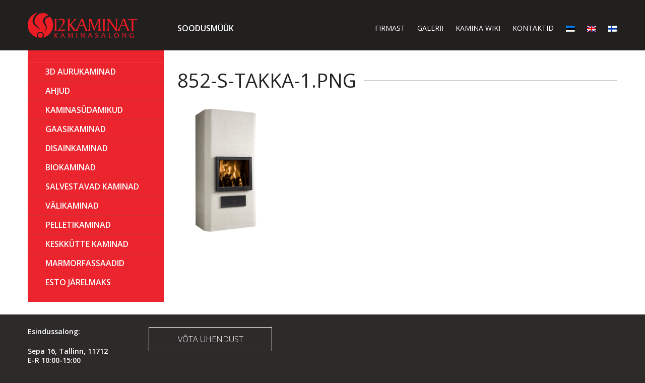

--- FILE ---
content_type: text/html; charset=UTF-8
request_url: https://www.12kaminat.ee/?attachment_id=1897
body_size: 11106
content:
<!DOCTYPE html>

<!--[if IE 7]>

<html class="ie ie7" lang="et" id="html">

<![endif]-->

<!--[if IE 8]>

<html class="ie ie8" lang="et" id="html">

<![endif]-->

<!--[if !(IE 7) | !(IE 8) ]><!-->

<html lang="et" id="html">

<!--<![endif]-->

<head>

	<meta charset="UTF-8">

	<meta name="viewport" content="width=device-width">

	<title>852-s-takka-1.png - 12kaminat</title>

	<link rel="profile" href="http://gmpg.org/xfn/11">

	<link rel="pingback" href="https://www.12kaminat.ee/xmlrpc.php">

    <link href='//fonts.googleapis.com/css?family=Open+Sans:300,400,600,700' rel='stylesheet' type='text/css'>

    <link href='//fonts.googleapis.com/css?family=Open+Sans+Condensed:300,700' rel='stylesheet' type='text/css'>

	<!--[if lt IE 9]>

    	<script src="http://html5shiv.googlecode.com/svn/trunk/html5.js"></script>

	<![endif]-->

    <script src="https://www.google.com/recaptcha/api.js?onload=onloadCallback&render=explicit" async defer></script>

        <script type="text/javascript">
      var onloadCallback = function() {
        grecaptcha.render('captcha_html_element', {
          'sitekey' : '6LfzrQkTAAAAAKnI7OK-4LtwEHrkC1m6X86Iiluk',
          'hl': 'et'
        });
      };
    </script>
    
	<meta name='robots' content='index, follow, max-image-preview:large, max-snippet:-1, max-video-preview:-1' />
<link rel="alternate" hreflang="et" href="https://www.12kaminat.ee/?attachment_id=1897" />
<link rel="alternate" hreflang="en-us" href="https://en.12kaminat.ee/?attachment_id=1898" />
<link rel="alternate" hreflang="fi" href="https://kevyttakka.fi/?attachment_id=7214" />
<link rel="alternate" hreflang="x-default" href="https://www.12kaminat.ee/?attachment_id=1897" />

	<!-- This site is optimized with the Yoast SEO plugin v26.8 - https://yoast.com/product/yoast-seo-wordpress/ -->
	<link rel="canonical" href="https://www.12kaminat.ee/" />
	<meta property="og:locale" content="et_EE" />
	<meta property="og:type" content="article" />
	<meta property="og:title" content="852-s-takka-1.png - 12kaminat" />
	<meta property="og:description" content="..." />
	<meta property="og:url" content="https://www.12kaminat.ee/" />
	<meta property="og:site_name" content="12kaminat" />
	<meta property="og:image" content="https://www.12kaminat.ee" />
	<meta property="og:image:width" content="267" />
	<meta property="og:image:height" content="400" />
	<meta property="og:image:type" content="image/png" />
	<meta name="twitter:card" content="summary_large_image" />
	<script type="application/ld+json" class="yoast-schema-graph">{"@context":"https://schema.org","@graph":[{"@type":"WebPage","@id":"https://www.12kaminat.ee/","url":"https://www.12kaminat.ee/","name":"852-s-takka-1.png - 12kaminat","isPartOf":{"@id":"https://www.12kaminat.ee/#website"},"primaryImageOfPage":{"@id":"https://www.12kaminat.ee/#primaryimage"},"image":{"@id":"https://www.12kaminat.ee/#primaryimage"},"thumbnailUrl":"https://www.12kaminat.ee/wp-content/uploads/2015/01/852-s-takka-1.png","datePublished":"2015-01-05T10:42:15+00:00","breadcrumb":{"@id":"https://www.12kaminat.ee/#breadcrumb"},"inLanguage":"et","potentialAction":[{"@type":"ReadAction","target":["https://www.12kaminat.ee/"]}]},{"@type":"ImageObject","inLanguage":"et","@id":"https://www.12kaminat.ee/#primaryimage","url":"https://www.12kaminat.ee/wp-content/uploads/2015/01/852-s-takka-1.png","contentUrl":"https://www.12kaminat.ee/wp-content/uploads/2015/01/852-s-takka-1.png","width":267,"height":400},{"@type":"BreadcrumbList","@id":"https://www.12kaminat.ee/#breadcrumb","itemListElement":[{"@type":"ListItem","position":1,"name":"Esileht","item":"https://www.12kaminat.ee/"},{"@type":"ListItem","position":2,"name":"Ahi Linnatuli Maria","item":"https://www.12kaminat.ee/toode/maria/"},{"@type":"ListItem","position":3,"name":"852-s-takka-1.png"}]},{"@type":"WebSite","@id":"https://www.12kaminat.ee/#website","url":"https://www.12kaminat.ee/","name":"12kaminat","description":"Just another WordPress site","potentialAction":[{"@type":"SearchAction","target":{"@type":"EntryPoint","urlTemplate":"https://www.12kaminat.ee/?s={search_term_string}"},"query-input":{"@type":"PropertyValueSpecification","valueRequired":true,"valueName":"search_term_string"}}],"inLanguage":"et"}]}</script>
	<!-- / Yoast SEO plugin. -->


<link rel="alternate" type="application/rss+xml" title="12kaminat &raquo; RSS" href="https://www.12kaminat.ee/feed/" />
<link rel="alternate" type="application/rss+xml" title="12kaminat &raquo; Kommentaaride RSS" href="https://www.12kaminat.ee/comments/feed/" />
<link rel="alternate" title="oEmbed (JSON)" type="application/json+oembed" href="https://www.12kaminat.ee/wp-json/oembed/1.0/embed?url=https%3A%2F%2Fwww.12kaminat.ee%2F%3Fattachment_id%3D1897" />
<link rel="alternate" title="oEmbed (XML)" type="text/xml+oembed" href="https://www.12kaminat.ee/wp-json/oembed/1.0/embed?url=https%3A%2F%2Fwww.12kaminat.ee%2F%3Fattachment_id%3D1897&#038;format=xml" />
		<!-- This site uses the Google Analytics by MonsterInsights plugin v9.11.1 - Using Analytics tracking - https://www.monsterinsights.com/ -->
		<!-- Note: MonsterInsights is not currently configured on this site. The site owner needs to authenticate with Google Analytics in the MonsterInsights settings panel. -->
					<!-- No tracking code set -->
				<!-- / Google Analytics by MonsterInsights -->
		<style id='wp-img-auto-sizes-contain-inline-css' type='text/css'>
img:is([sizes=auto i],[sizes^="auto," i]){contain-intrinsic-size:3000px 1500px}
/*# sourceURL=wp-img-auto-sizes-contain-inline-css */
</style>
<style id='wp-emoji-styles-inline-css' type='text/css'>

	img.wp-smiley, img.emoji {
		display: inline !important;
		border: none !important;
		box-shadow: none !important;
		height: 1em !important;
		width: 1em !important;
		margin: 0 0.07em !important;
		vertical-align: -0.1em !important;
		background: none !important;
		padding: 0 !important;
	}
/*# sourceURL=wp-emoji-styles-inline-css */
</style>
<link rel='stylesheet' id='wp-block-library-css' href='https://www.12kaminat.ee/wp-includes/css/dist/block-library/style.min.css?ver=6.9' type='text/css' media='all' />
<style id='global-styles-inline-css' type='text/css'>
:root{--wp--preset--aspect-ratio--square: 1;--wp--preset--aspect-ratio--4-3: 4/3;--wp--preset--aspect-ratio--3-4: 3/4;--wp--preset--aspect-ratio--3-2: 3/2;--wp--preset--aspect-ratio--2-3: 2/3;--wp--preset--aspect-ratio--16-9: 16/9;--wp--preset--aspect-ratio--9-16: 9/16;--wp--preset--color--black: #000000;--wp--preset--color--cyan-bluish-gray: #abb8c3;--wp--preset--color--white: #ffffff;--wp--preset--color--pale-pink: #f78da7;--wp--preset--color--vivid-red: #cf2e2e;--wp--preset--color--luminous-vivid-orange: #ff6900;--wp--preset--color--luminous-vivid-amber: #fcb900;--wp--preset--color--light-green-cyan: #7bdcb5;--wp--preset--color--vivid-green-cyan: #00d084;--wp--preset--color--pale-cyan-blue: #8ed1fc;--wp--preset--color--vivid-cyan-blue: #0693e3;--wp--preset--color--vivid-purple: #9b51e0;--wp--preset--gradient--vivid-cyan-blue-to-vivid-purple: linear-gradient(135deg,rgb(6,147,227) 0%,rgb(155,81,224) 100%);--wp--preset--gradient--light-green-cyan-to-vivid-green-cyan: linear-gradient(135deg,rgb(122,220,180) 0%,rgb(0,208,130) 100%);--wp--preset--gradient--luminous-vivid-amber-to-luminous-vivid-orange: linear-gradient(135deg,rgb(252,185,0) 0%,rgb(255,105,0) 100%);--wp--preset--gradient--luminous-vivid-orange-to-vivid-red: linear-gradient(135deg,rgb(255,105,0) 0%,rgb(207,46,46) 100%);--wp--preset--gradient--very-light-gray-to-cyan-bluish-gray: linear-gradient(135deg,rgb(238,238,238) 0%,rgb(169,184,195) 100%);--wp--preset--gradient--cool-to-warm-spectrum: linear-gradient(135deg,rgb(74,234,220) 0%,rgb(151,120,209) 20%,rgb(207,42,186) 40%,rgb(238,44,130) 60%,rgb(251,105,98) 80%,rgb(254,248,76) 100%);--wp--preset--gradient--blush-light-purple: linear-gradient(135deg,rgb(255,206,236) 0%,rgb(152,150,240) 100%);--wp--preset--gradient--blush-bordeaux: linear-gradient(135deg,rgb(254,205,165) 0%,rgb(254,45,45) 50%,rgb(107,0,62) 100%);--wp--preset--gradient--luminous-dusk: linear-gradient(135deg,rgb(255,203,112) 0%,rgb(199,81,192) 50%,rgb(65,88,208) 100%);--wp--preset--gradient--pale-ocean: linear-gradient(135deg,rgb(255,245,203) 0%,rgb(182,227,212) 50%,rgb(51,167,181) 100%);--wp--preset--gradient--electric-grass: linear-gradient(135deg,rgb(202,248,128) 0%,rgb(113,206,126) 100%);--wp--preset--gradient--midnight: linear-gradient(135deg,rgb(2,3,129) 0%,rgb(40,116,252) 100%);--wp--preset--font-size--small: 13px;--wp--preset--font-size--medium: 20px;--wp--preset--font-size--large: 36px;--wp--preset--font-size--x-large: 42px;--wp--preset--spacing--20: 0.44rem;--wp--preset--spacing--30: 0.67rem;--wp--preset--spacing--40: 1rem;--wp--preset--spacing--50: 1.5rem;--wp--preset--spacing--60: 2.25rem;--wp--preset--spacing--70: 3.38rem;--wp--preset--spacing--80: 5.06rem;--wp--preset--shadow--natural: 6px 6px 9px rgba(0, 0, 0, 0.2);--wp--preset--shadow--deep: 12px 12px 50px rgba(0, 0, 0, 0.4);--wp--preset--shadow--sharp: 6px 6px 0px rgba(0, 0, 0, 0.2);--wp--preset--shadow--outlined: 6px 6px 0px -3px rgb(255, 255, 255), 6px 6px rgb(0, 0, 0);--wp--preset--shadow--crisp: 6px 6px 0px rgb(0, 0, 0);}:where(.is-layout-flex){gap: 0.5em;}:where(.is-layout-grid){gap: 0.5em;}body .is-layout-flex{display: flex;}.is-layout-flex{flex-wrap: wrap;align-items: center;}.is-layout-flex > :is(*, div){margin: 0;}body .is-layout-grid{display: grid;}.is-layout-grid > :is(*, div){margin: 0;}:where(.wp-block-columns.is-layout-flex){gap: 2em;}:where(.wp-block-columns.is-layout-grid){gap: 2em;}:where(.wp-block-post-template.is-layout-flex){gap: 1.25em;}:where(.wp-block-post-template.is-layout-grid){gap: 1.25em;}.has-black-color{color: var(--wp--preset--color--black) !important;}.has-cyan-bluish-gray-color{color: var(--wp--preset--color--cyan-bluish-gray) !important;}.has-white-color{color: var(--wp--preset--color--white) !important;}.has-pale-pink-color{color: var(--wp--preset--color--pale-pink) !important;}.has-vivid-red-color{color: var(--wp--preset--color--vivid-red) !important;}.has-luminous-vivid-orange-color{color: var(--wp--preset--color--luminous-vivid-orange) !important;}.has-luminous-vivid-amber-color{color: var(--wp--preset--color--luminous-vivid-amber) !important;}.has-light-green-cyan-color{color: var(--wp--preset--color--light-green-cyan) !important;}.has-vivid-green-cyan-color{color: var(--wp--preset--color--vivid-green-cyan) !important;}.has-pale-cyan-blue-color{color: var(--wp--preset--color--pale-cyan-blue) !important;}.has-vivid-cyan-blue-color{color: var(--wp--preset--color--vivid-cyan-blue) !important;}.has-vivid-purple-color{color: var(--wp--preset--color--vivid-purple) !important;}.has-black-background-color{background-color: var(--wp--preset--color--black) !important;}.has-cyan-bluish-gray-background-color{background-color: var(--wp--preset--color--cyan-bluish-gray) !important;}.has-white-background-color{background-color: var(--wp--preset--color--white) !important;}.has-pale-pink-background-color{background-color: var(--wp--preset--color--pale-pink) !important;}.has-vivid-red-background-color{background-color: var(--wp--preset--color--vivid-red) !important;}.has-luminous-vivid-orange-background-color{background-color: var(--wp--preset--color--luminous-vivid-orange) !important;}.has-luminous-vivid-amber-background-color{background-color: var(--wp--preset--color--luminous-vivid-amber) !important;}.has-light-green-cyan-background-color{background-color: var(--wp--preset--color--light-green-cyan) !important;}.has-vivid-green-cyan-background-color{background-color: var(--wp--preset--color--vivid-green-cyan) !important;}.has-pale-cyan-blue-background-color{background-color: var(--wp--preset--color--pale-cyan-blue) !important;}.has-vivid-cyan-blue-background-color{background-color: var(--wp--preset--color--vivid-cyan-blue) !important;}.has-vivid-purple-background-color{background-color: var(--wp--preset--color--vivid-purple) !important;}.has-black-border-color{border-color: var(--wp--preset--color--black) !important;}.has-cyan-bluish-gray-border-color{border-color: var(--wp--preset--color--cyan-bluish-gray) !important;}.has-white-border-color{border-color: var(--wp--preset--color--white) !important;}.has-pale-pink-border-color{border-color: var(--wp--preset--color--pale-pink) !important;}.has-vivid-red-border-color{border-color: var(--wp--preset--color--vivid-red) !important;}.has-luminous-vivid-orange-border-color{border-color: var(--wp--preset--color--luminous-vivid-orange) !important;}.has-luminous-vivid-amber-border-color{border-color: var(--wp--preset--color--luminous-vivid-amber) !important;}.has-light-green-cyan-border-color{border-color: var(--wp--preset--color--light-green-cyan) !important;}.has-vivid-green-cyan-border-color{border-color: var(--wp--preset--color--vivid-green-cyan) !important;}.has-pale-cyan-blue-border-color{border-color: var(--wp--preset--color--pale-cyan-blue) !important;}.has-vivid-cyan-blue-border-color{border-color: var(--wp--preset--color--vivid-cyan-blue) !important;}.has-vivid-purple-border-color{border-color: var(--wp--preset--color--vivid-purple) !important;}.has-vivid-cyan-blue-to-vivid-purple-gradient-background{background: var(--wp--preset--gradient--vivid-cyan-blue-to-vivid-purple) !important;}.has-light-green-cyan-to-vivid-green-cyan-gradient-background{background: var(--wp--preset--gradient--light-green-cyan-to-vivid-green-cyan) !important;}.has-luminous-vivid-amber-to-luminous-vivid-orange-gradient-background{background: var(--wp--preset--gradient--luminous-vivid-amber-to-luminous-vivid-orange) !important;}.has-luminous-vivid-orange-to-vivid-red-gradient-background{background: var(--wp--preset--gradient--luminous-vivid-orange-to-vivid-red) !important;}.has-very-light-gray-to-cyan-bluish-gray-gradient-background{background: var(--wp--preset--gradient--very-light-gray-to-cyan-bluish-gray) !important;}.has-cool-to-warm-spectrum-gradient-background{background: var(--wp--preset--gradient--cool-to-warm-spectrum) !important;}.has-blush-light-purple-gradient-background{background: var(--wp--preset--gradient--blush-light-purple) !important;}.has-blush-bordeaux-gradient-background{background: var(--wp--preset--gradient--blush-bordeaux) !important;}.has-luminous-dusk-gradient-background{background: var(--wp--preset--gradient--luminous-dusk) !important;}.has-pale-ocean-gradient-background{background: var(--wp--preset--gradient--pale-ocean) !important;}.has-electric-grass-gradient-background{background: var(--wp--preset--gradient--electric-grass) !important;}.has-midnight-gradient-background{background: var(--wp--preset--gradient--midnight) !important;}.has-small-font-size{font-size: var(--wp--preset--font-size--small) !important;}.has-medium-font-size{font-size: var(--wp--preset--font-size--medium) !important;}.has-large-font-size{font-size: var(--wp--preset--font-size--large) !important;}.has-x-large-font-size{font-size: var(--wp--preset--font-size--x-large) !important;}
/*# sourceURL=global-styles-inline-css */
</style>

<style id='classic-theme-styles-inline-css' type='text/css'>
/*! This file is auto-generated */
.wp-block-button__link{color:#fff;background-color:#32373c;border-radius:9999px;box-shadow:none;text-decoration:none;padding:calc(.667em + 2px) calc(1.333em + 2px);font-size:1.125em}.wp-block-file__button{background:#32373c;color:#fff;text-decoration:none}
/*# sourceURL=/wp-includes/css/classic-themes.min.css */
</style>
<link rel='stylesheet' id='contact-form-7-css' href='https://www.12kaminat.ee/wp-content/plugins/contact-form-7/includes/css/styles.css?ver=6.1.4' type='text/css' media='all' />
<style id='woocommerce-inline-inline-css' type='text/css'>
.woocommerce form .form-row .required { visibility: visible; }
/*# sourceURL=woocommerce-inline-inline-css */
</style>
<link rel='stylesheet' id='wml_client_style-css' href='https://www.12kaminat.ee/wp-content/plugins/wp-masonry-layout/css/wmlc_client.css?ver=6.9' type='text/css' media='all' />
<link rel='stylesheet' id='math-captcha-frontend-css' href='https://www.12kaminat.ee/wp-content/plugins/wp-math-captcha/css/frontend.css?ver=6.9' type='text/css' media='all' />
<link rel='stylesheet' id='sidr-style-css' href='https://www.12kaminat.ee/wp-content/plugins/wp-sidr-master/stylesheets/jquery.sidr.dark.css?ver=6.9' type='text/css' media='all' />
<link rel='stylesheet' id='yith-wcan-shortcodes-css' href='https://www.12kaminat.ee/wp-content/plugins/yith-woocommerce-ajax-navigation/assets/css/shortcodes.css?ver=5.16.0' type='text/css' media='all' />
<style id='yith-wcan-shortcodes-inline-css' type='text/css'>
:root{
	--yith-wcan-filters_colors_titles: #434343;
	--yith-wcan-filters_colors_background: #FFFFFF;
	--yith-wcan-filters_colors_accent: #A7144C;
	--yith-wcan-filters_colors_accent_r: 167;
	--yith-wcan-filters_colors_accent_g: 20;
	--yith-wcan-filters_colors_accent_b: 76;
	--yith-wcan-color_swatches_border_radius: 100%;
	--yith-wcan-color_swatches_size: 30px;
	--yith-wcan-labels_style_background: #FFFFFF;
	--yith-wcan-labels_style_background_hover: #A7144C;
	--yith-wcan-labels_style_background_active: #A7144C;
	--yith-wcan-labels_style_text: #434343;
	--yith-wcan-labels_style_text_hover: #FFFFFF;
	--yith-wcan-labels_style_text_active: #FFFFFF;
	--yith-wcan-anchors_style_text: #434343;
	--yith-wcan-anchors_style_text_hover: #A7144C;
	--yith-wcan-anchors_style_text_active: #A7144C;
}
/*# sourceURL=yith-wcan-shortcodes-inline-css */
</style>
<link rel='stylesheet' id='genericons-css' href='https://www.12kaminat.ee/wp-content/themes/12kaminat/genericons/genericons.css?ver=3.0.2' type='text/css' media='all' />
<link rel='stylesheet' id='defaults-css' href='https://www.12kaminat.ee/wp-content/themes/12kaminat/css/defaults.css?ver=6.9' type='text/css' media='all' />
<link rel='stylesheet' id='typography-css' href='https://www.12kaminat.ee/wp-content/themes/12kaminat/css/typography.css?ver=6.9' type='text/css' media='all' />
<link rel='stylesheet' id='forms-css' href='https://www.12kaminat.ee/wp-admin/css/forms.min.css?ver=6.9' type='text/css' media='all' />
<link rel='stylesheet' id='fontawesome-css' href='https://www.12kaminat.ee/wp-content/themes/12kaminat/css/font-awesome.min.css?ver=6.9' type='text/css' media='all' />
<link rel='stylesheet' id='ama-style-css' href='https://www.12kaminat.ee/wp-content/themes/12kaminat/style.css?ver=6.9' type='text/css' media='all' />
<link rel='stylesheet' id='fancybox-css' href='https://www.12kaminat.ee/wp-content/plugins/easy-fancybox/fancybox/1.5.4/jquery.fancybox.min.css?ver=6.9' type='text/css' media='screen' />
<script src="https://www.12kaminat.ee/wp-includes/js/jquery/jquery.min.js?ver=3.7.1" id="jquery-core-js"></script>
<script src="https://www.12kaminat.ee/wp-includes/js/jquery/jquery-migrate.min.js?ver=3.4.1" id="jquery-migrate-js"></script>
<script src="https://www.12kaminat.ee/wp-content/plugins/woocommerce/assets/js/jquery-blockui/jquery.blockUI.min.js?ver=2.7.0-wc.10.4.3" id="wc-jquery-blockui-js" defer data-wp-strategy="defer"></script>
<script src="https://www.12kaminat.ee/wp-content/plugins/woocommerce/assets/js/js-cookie/js.cookie.min.js?ver=2.1.4-wc.10.4.3" id="wc-js-cookie-js" defer data-wp-strategy="defer"></script>
<script id="woocommerce-js-extra">
var woocommerce_params = {"ajax_url":"/wp-admin/admin-ajax.php","wc_ajax_url":"/?wc-ajax=%%endpoint%%","i18n_password_show":"Show password","i18n_password_hide":"Hide password"};
//# sourceURL=woocommerce-js-extra
</script>
<script src="https://www.12kaminat.ee/wp-content/plugins/woocommerce/assets/js/frontend/woocommerce.min.js?ver=10.4.3" id="woocommerce-js" defer data-wp-strategy="defer"></script>
<script src="https://www.12kaminat.ee/wp-content/plugins/wp-masonry-layout/js/wmljs.js?ver=6.9" id="wmljs-js"></script>
<script src="https://www.12kaminat.ee/wp-content/plugins/wp-masonry-layout/js/jquery.infinitescroll.min.js?ver=6.9" id="wml_infinity_scroll-js"></script>
<script src="https://www.12kaminat.ee/wp-content/plugins/wp-sidr-master/js/jquery.sidr.min.js" id="sidr-js"></script>
<script id="wpml-xdomain-data-js-extra">
var wpml_xdomain_data = {"css_selector":"wpml-ls-item","ajax_url":"https://www.12kaminat.ee/wp-admin/admin-ajax.php","current_lang":"et","_nonce":"eac64a179e"};
//# sourceURL=wpml-xdomain-data-js-extra
</script>
<script src="https://www.12kaminat.ee/wp-content/plugins/sitepress-multilingual-cms/res/js/xdomain-data.js?ver=486900" id="wpml-xdomain-data-js" defer data-wp-strategy="defer"></script>
<link rel="https://api.w.org/" href="https://www.12kaminat.ee/wp-json/" /><link rel="alternate" title="JSON" type="application/json" href="https://www.12kaminat.ee/wp-json/wp/v2/media/1897" /><link rel="EditURI" type="application/rsd+xml" title="RSD" href="https://www.12kaminat.ee/xmlrpc.php?rsd" />
<meta name="generator" content="WordPress 6.9" />
<meta name="generator" content="WooCommerce 10.4.3" />
<link rel='shortlink' href='https://www.12kaminat.ee/?p=1897' />
<meta name="generator" content="WPML ver:4.8.6 stt:1,15,18;" />
        <style type="text/css">
            .monthly_payment {
                font-size: 12px;
            }
            .products .product .esto_calculator {
                margin-bottom: 16px;
            }
        </style>
        	<noscript><style>.woocommerce-product-gallery{ opacity: 1 !important; }</style></noscript>
	<link rel="icon" href="https://www.12kaminat.ee/wp-content/uploads/2019/08/cropped-logo-bottom-product-32x32.jpg" sizes="32x32" />
<link rel="icon" href="https://www.12kaminat.ee/wp-content/uploads/2019/08/cropped-logo-bottom-product-192x192.jpg" sizes="192x192" />
<link rel="apple-touch-icon" href="https://www.12kaminat.ee/wp-content/uploads/2019/08/cropped-logo-bottom-product-180x180.jpg" />
<meta name="msapplication-TileImage" content="https://www.12kaminat.ee/wp-content/uploads/2019/08/cropped-logo-bottom-product-270x270.jpg" />
		<style type="text/css" id="wp-custom-css">
			.product_images .images .thumbnails .zoom {
	height: 100%;
}

.single-product .tree-cta img {
	max-width: 40px !important;
}

.single #esto_calculator .amount {
	font-size: inherit;
    border-radius: 0;
    background: none;
    color: inherit !important;
    padding: 0;
}

#esto_calculator .monthly_payment {
	color: inherit;
}

#esto_calculator a {
	color: inherit;
	text-decoration: none;
}

#content #esto_calculator img {
	max-width: 60px !important;
	margin-right: 10px
}

.products .esto_calculator {
	text-align: right;
}

.products .esto_calculator .monthly_payment {
	color: inherit;
}
		</style>
		<!-- Google Tag Manager -->
<script>(function(w,d,s,l,i){w[l]=w[l]||[];w[l].push({'gtm.start':
new Date().getTime(),event:'gtm.js'});var f=d.getElementsByTagName(s)[0],
j=d.createElement(s),dl=l!='dataLayer'?'&l='+l:'';j.async=true;j.src=
'https://www.googletagmanager.com/gtm.js?id='+i+dl;f.parentNode.insertBefore(j,f);
})(window,document,'script','dataLayer','GTM-T32WQ4LC');</script>
<!-- End Google Tag Manager -->
	
	
<link rel='stylesheet' id='wc-blocks-style-css' href='https://www.12kaminat.ee/wp-content/plugins/woocommerce/assets/client/blocks/wc-blocks.css?ver=wc-10.4.3' type='text/css' media='all' />
</head>



<body class="attachment wp-singular attachment-template-default single single-attachment postid-1897 attachmentid-1897 attachment-png wp-theme-12kaminat theme-12kaminat woocommerce-no-js yith-wcan-free singular">

	<!-- Google Tag Manager (noscript) -->
<noscript><iframe src="https://www.googletagmanager.com/ns.html?id=GTM-T32WQ4LC"
height="0" width="0" style="display:none;visibility:hidden"></iframe></noscript>
<!-- End Google Tag Manager (noscript) -->
	
<div id="wrapper">






<div class="sidr-toggle"><a class="sidr-left-link" href="#sidr-left"><i class="fa">&#xf0c9;</i></a></div>

<div id="sidr-left" class="sidebar-container sidr" role="complementary">

<div class="widget-area">

	<a class="sidr-left-link" href="#sidr-left"><i class="fa">&#xf00d;</i></a>

	<aside id="nav_menu-5" class="widget widget_nav_menu"><div class="menu-peamenuu-vasak-container"><ul id="menu-peamenuu-vasak" class="menu"><li id="menu-item-11753" class="menu-item menu-item-type-post_type menu-item-object-page menu-item-11753"><a href="https://www.12kaminat.ee/sooduspakkumised/">Soodusmüük</a></li>
</ul></div></aside><aside id="nav_menu-4" class="widget widget_nav_menu"><div class="menu-peamenuu-parem-container"><ul id="menu-peamenuu-parem" class="menu"><li id="menu-item-59" class="menu-item menu-item-type-post_type menu-item-object-page menu-item-59"><a href="https://www.12kaminat.ee/firmast/">Firmast</a></li>
<li id="menu-item-60" class="menu-item menu-item-type-post_type menu-item-object-page menu-item-60"><a href="https://www.12kaminat.ee/galerii/">Galerii</a></li>
<li id="menu-item-62" class="menu-item menu-item-type-post_type menu-item-object-page menu-item-62"><a href="https://www.12kaminat.ee/kamina-wiki/">Kamina wiki</a></li>
<li id="menu-item-63" class="menu-item menu-item-type-post_type menu-item-object-page menu-item-63"><a href="https://www.12kaminat.ee/kontaktid/">Kontaktid</a></li>
</ul></div></aside><aside id="nav_menu-3" class="widget widget_nav_menu"><div class="menu-kategooria-menuu-container"><ul id="menu-kategooria-menuu" class="menu"><li id="menu-item-6816" class="menu-item menu-item-type-taxonomy menu-item-object-product_cat menu-item-6816"><a href="https://www.12kaminat.ee/tootekategooria/aurukaminad-12kaminat/">3D Aurukaminad</a></li>
<li id="menu-item-2758" class="menu-item menu-item-type-taxonomy menu-item-object-product_cat menu-item-has-children menu-item-2758"><a href="https://www.12kaminat.ee/tootekategooria/ahjud/">AHJUD</a>
<ul class="sub-menu">
	<li id="menu-item-54" class="menu-item-54"><a href="https://www.12kaminat.ee/tootekategooria/ahjud/ahjud-et/">Ahjud</a></li>
</ul>
</li>
<li id="menu-item-2756" class="menu-item menu-item-type-taxonomy menu-item-object-product_cat menu-item-has-children menu-item-2756"><a href="https://www.12kaminat.ee/tootekategooria/kaminasudamikud/">Kaminasüdamikud</a>
<ul class="sub-menu">
	<li id="menu-item-47" class="menu-item-47"><a href="https://www.12kaminat.ee/tootekategooria/kaminasudamikud/1-klaasiga-kaminad/">1 klaasiga kaminad</a></li>
	<li id="menu-item-48" class="menu-item-48"><a href="https://www.12kaminat.ee/tootekategooria/kaminasudamikud/2-klaasiga-kaminad-kuljeklaasiga/">2 klaasiga kaminad (küljeklaasiga)</a></li>
	<li id="menu-item-49" class="menu-item-49"><a href="https://www.12kaminat.ee/tootekategooria/kaminasudamikud/3-klaasiga-kaminad/">3 klaasiga kaminad</a></li>
	<li id="menu-item-50" class="menu-item-50"><a href="https://www.12kaminat.ee/tootekategooria/kaminasudamikud/kumera-klaasiga-kaminad/">Kumera klaasiga kaminad</a></li>
	<li id="menu-item-51" class="menu-item-51"><a href="https://www.12kaminat.ee/tootekategooria/kaminasudamikud/tunnel-tuupi-kaminad/">Tunnel tüüpi kaminad</a></li>
	<li id="menu-item-246" class="menu-item-246"><a href="https://www.12kaminat.ee/tootekategooria/kaminasudamikud/premium/">Premium Edition kaminad</a></li>
</ul>
</li>
<li id="menu-item-2752" class="menu-item menu-item-type-taxonomy menu-item-object-product_cat menu-item-2752"><a href="https://www.12kaminat.ee/tootekategooria/gaasikaminad/">GAASIKAMINAD</a></li>
<li id="menu-item-2763" class="menu-item menu-item-type-taxonomy menu-item-object-product_cat menu-item-has-children menu-item-2763"><a href="https://www.12kaminat.ee/tootekategooria/valmiskaminad/">Disainkaminad</a>
<ul class="sub-menu">
	<li id="menu-item-57" class="menu-item-57"><a href="https://www.12kaminat.ee/tootekategooria/valmiskaminad/malmist-kaminad/">Malmist kaminad</a></li>
</ul>
</li>
<li id="menu-item-2751" class="menu-item menu-item-type-taxonomy menu-item-object-product_cat menu-item-2751"><a href="https://www.12kaminat.ee/tootekategooria/biokaminad/">BIOKAMINAD</a></li>
<li id="menu-item-8646" class="menu-item menu-item-type-taxonomy menu-item-object-product_cat menu-item-8646"><a href="https://www.12kaminat.ee/tootekategooria/salvestavad-kaminad-12-kaminad-kaminasudamikud/">Salvestavad kaminad</a></li>
<li id="menu-item-11950" class="menu-item menu-item-type-taxonomy menu-item-object-product_cat menu-item-11950"><a href="https://www.12kaminat.ee/tootekategooria/valikaminad/">Välikaminad</a></li>
<li id="menu-item-2759" class="menu-item menu-item-type-taxonomy menu-item-object-product_cat menu-item-2759"><a href="https://www.12kaminat.ee/tootekategooria/pelletikaminad/">PELLETIKAMINAD</a></li>
<li id="menu-item-2762" class="menu-item menu-item-type-taxonomy menu-item-object-product_cat menu-item-2762"><a href="https://www.12kaminat.ee/tootekategooria/veekuttekaminadh2o/">KESKKÜTTE KAMINAD</a></li>
<li id="menu-item-2755" class="menu-item menu-item-type-taxonomy menu-item-object-product_cat menu-item-2755"><a href="https://www.12kaminat.ee/tootekategooria/kaminafassaadid/">MARMORFASSAADID</a></li>
<li id="menu-item-11702" class="menu-item menu-item-type-post_type menu-item-object-page menu-item-11702"><a href="https://www.12kaminat.ee/esto-jarelmaks/">ESTO Järelmaks</a></li>
</ul></div></aside>
</div>

</div>




<header id="header" role="header">

    <div class="container clearfix">

    	<div id="logo"><a href="https://www.12kaminat.ee"><img src="https://www.12kaminat.ee/wp-content/themes/12kaminat/images/logo.png" alt="" ></a></div>

        <nav id="sitenav-main" class="menu-peamenuu-vasak-container"><ul id="menu-peamenuu-vasak-1" class=""><li class="menu-item menu-item-type-post_type menu-item-object-page menu-item-11753"><a href="https://www.12kaminat.ee/sooduspakkumised/">Soodusmüük</a></li>
</ul></nav>
        <nav id="sitenav-secondary" class="menu-menu-container"><ul id="menu-menu" class=""><li id="menu-item-12013" class="menu-item menu-item-type-post_type menu-item-object-page menu-item-12013"><a href="https://www.12kaminat.ee/firmast/">Firmast</a></li>
<li id="menu-item-12014" class="menu-item menu-item-type-post_type menu-item-object-page menu-item-12014"><a href="https://www.12kaminat.ee/galerii/">Galerii</a></li>
<li id="menu-item-12015" class="menu-item menu-item-type-post_type menu-item-object-page menu-item-12015"><a href="https://www.12kaminat.ee/kamina-wiki/">Kamina wiki</a></li>
<li id="menu-item-12016" class="menu-item menu-item-type-post_type menu-item-object-page menu-item-12016"><a href="https://www.12kaminat.ee/kontaktid/">Kontaktid</a></li>
<li id="menu-item-wpml-ls-205-et" class="menu-item-language menu-item-language-current menu-item wpml-ls-slot-205 wpml-ls-item wpml-ls-item-et wpml-ls-current-language wpml-ls-menu-item wpml-ls-first-item menu-item-type-wpml_ls_menu_item menu-item-object-wpml_ls_menu_item menu-item-wpml-ls-205-et"><a href="https://www.12kaminat.ee/?attachment_id=1897" role="menuitem"><img
            class="wpml-ls-flag"
            src="https://www.12kaminat.ee/wp-content/plugins/sitepress-multilingual-cms/res/flags/et.png"
            alt="Eesti"
            
            
    /></a></li>
<li id="menu-item-wpml-ls-205-en" class="menu-item-language menu-item wpml-ls-slot-205 wpml-ls-item wpml-ls-item-en wpml-ls-menu-item menu-item-type-wpml_ls_menu_item menu-item-object-wpml_ls_menu_item menu-item-wpml-ls-205-en"><a href="https://en.12kaminat.ee/?attachment_id=1898" title="Switch to English" aria-label="Switch to English" role="menuitem"><img
            class="wpml-ls-flag"
            src="https://www.12kaminat.ee/wp-content/plugins/sitepress-multilingual-cms/res/flags/en.png"
            alt="English"
            
            
    /></a></li>
<li id="menu-item-wpml-ls-205-fi" class="menu-item-language menu-item wpml-ls-slot-205 wpml-ls-item wpml-ls-item-fi wpml-ls-menu-item wpml-ls-last-item menu-item-type-wpml_ls_menu_item menu-item-object-wpml_ls_menu_item menu-item-wpml-ls-205-fi"><a href="https://kevyttakka.fi/?attachment_id=7214" title="Switch to Finnish" aria-label="Switch to Finnish" role="menuitem"><img
            class="wpml-ls-flag"
            src="https://www.12kaminat.ee/wp-content/plugins/sitepress-multilingual-cms/res/flags/fi.png"
            alt="Finnish"
            
            
    /></a></li>
</ul></nav>
    </div>

</header><!-- #header -->



<div id="main" class="clearfix">
<div class="container">
	    <section id="sidebar">
        <aside id="nav_menu-7" class="widget widget_nav_menu"><div class="menu-kategooria-menuu-container"><ul id="menu-kategooria-menuu-1" class="menu"><li class="menu-item menu-item-type-taxonomy menu-item-object-product_cat menu-item-6816"><a href="https://www.12kaminat.ee/tootekategooria/aurukaminad-12kaminat/">3D Aurukaminad</a></li>
<li class="menu-item menu-item-type-taxonomy menu-item-object-product_cat menu-item-has-children menu-item-2758"><a href="https://www.12kaminat.ee/tootekategooria/ahjud/">AHJUD</a>
<ul class="sub-menu">
	<li class="menu-item-54"><a href="https://www.12kaminat.ee/tootekategooria/ahjud/ahjud-et/">Ahjud</a></li>
</ul>
</li>
<li class="menu-item menu-item-type-taxonomy menu-item-object-product_cat menu-item-has-children menu-item-2756"><a href="https://www.12kaminat.ee/tootekategooria/kaminasudamikud/">Kaminasüdamikud</a>
<ul class="sub-menu">
	<li class="menu-item-47"><a href="https://www.12kaminat.ee/tootekategooria/kaminasudamikud/1-klaasiga-kaminad/">1 klaasiga kaminad</a></li>
	<li class="menu-item-48"><a href="https://www.12kaminat.ee/tootekategooria/kaminasudamikud/2-klaasiga-kaminad-kuljeklaasiga/">2 klaasiga kaminad (küljeklaasiga)</a></li>
	<li class="menu-item-49"><a href="https://www.12kaminat.ee/tootekategooria/kaminasudamikud/3-klaasiga-kaminad/">3 klaasiga kaminad</a></li>
	<li class="menu-item-50"><a href="https://www.12kaminat.ee/tootekategooria/kaminasudamikud/kumera-klaasiga-kaminad/">Kumera klaasiga kaminad</a></li>
	<li class="menu-item-51"><a href="https://www.12kaminat.ee/tootekategooria/kaminasudamikud/tunnel-tuupi-kaminad/">Tunnel tüüpi kaminad</a></li>
	<li class="menu-item-246"><a href="https://www.12kaminat.ee/tootekategooria/kaminasudamikud/premium/">Premium Edition kaminad</a></li>
</ul>
</li>
<li class="menu-item menu-item-type-taxonomy menu-item-object-product_cat menu-item-2752"><a href="https://www.12kaminat.ee/tootekategooria/gaasikaminad/">GAASIKAMINAD</a></li>
<li class="menu-item menu-item-type-taxonomy menu-item-object-product_cat menu-item-has-children menu-item-2763"><a href="https://www.12kaminat.ee/tootekategooria/valmiskaminad/">Disainkaminad</a>
<ul class="sub-menu">
	<li class="menu-item-57"><a href="https://www.12kaminat.ee/tootekategooria/valmiskaminad/malmist-kaminad/">Malmist kaminad</a></li>
</ul>
</li>
<li class="menu-item menu-item-type-taxonomy menu-item-object-product_cat menu-item-2751"><a href="https://www.12kaminat.ee/tootekategooria/biokaminad/">BIOKAMINAD</a></li>
<li class="menu-item menu-item-type-taxonomy menu-item-object-product_cat menu-item-8646"><a href="https://www.12kaminat.ee/tootekategooria/salvestavad-kaminad-12-kaminad-kaminasudamikud/">Salvestavad kaminad</a></li>
<li class="menu-item menu-item-type-taxonomy menu-item-object-product_cat menu-item-11950"><a href="https://www.12kaminat.ee/tootekategooria/valikaminad/">Välikaminad</a></li>
<li class="menu-item menu-item-type-taxonomy menu-item-object-product_cat menu-item-2759"><a href="https://www.12kaminat.ee/tootekategooria/pelletikaminad/">PELLETIKAMINAD</a></li>
<li class="menu-item menu-item-type-taxonomy menu-item-object-product_cat menu-item-2762"><a href="https://www.12kaminat.ee/tootekategooria/veekuttekaminadh2o/">KESKKÜTTE KAMINAD</a></li>
<li class="menu-item menu-item-type-taxonomy menu-item-object-product_cat menu-item-2755"><a href="https://www.12kaminat.ee/tootekategooria/kaminafassaadid/">MARMORFASSAADID</a></li>
<li class="menu-item menu-item-type-post_type menu-item-object-page menu-item-11702"><a href="https://www.12kaminat.ee/esto-jarelmaks/">ESTO Järelmaks</a></li>
</ul></div></aside>    </section>
    	<section id="content" class="with-sidebar">
	
<article id="post-1897" class="post-1897 attachment type-attachment status-inherit hentry">

	<header class="entry-header"><h1 class="entry-title line-through"><span>852-s-takka-1.png</span></h1></header>    
	<div class="entry-content">
		<p class="attachment"><a href='https://www.12kaminat.ee/wp-content/uploads/2015/01/852-s-takka-1.png'><img decoding="async" width="192" height="288" src="https://www.12kaminat.ee/wp-content/uploads/2015/01/852-s-takka-1-192x288.png" class="attachment-medium size-medium" alt="" srcset="https://www.12kaminat.ee/wp-content/uploads/2015/01/852-s-takka-1-192x288.png 192w, https://www.12kaminat.ee/wp-content/uploads/2015/01/852-s-takka-1-200x300.png 200w, https://www.12kaminat.ee/wp-content/uploads/2015/01/852-s-takka-1.png 267w" sizes="(max-width: 192px) 100vw, 192px" /></a></p>
	</div><!-- .entry-content -->
    
</article><!-- #post-## -->
    </section>
</div>

</div><!-- #main -->


<footer id="footer">
	<div class="container clearfix">
					<div id="footer-content" class="float-l"><p><strong>Esindussalong:</strong></p>
<p><strong>Sepa 16, Tallinn, 11712<br />
</strong><strong>E-R 10:00-15:00</strong><br />
<strong>Tel: +372 566 87570</strong></p>
<p>&nbsp;</p>
<p><strong><a href="mailto:12kaminat@12kaminat.ee">12kaminat@12kaminat.ee</a></strong></p>
</div>
		                	<a href="https://www.12kaminat.ee/kontaktid/" class="btn btn-transparent float-l">Võta ühendust</a>
                			<div class="bottom-part"><p> <a href="http://www.skantherm.de/en/home/" target="_blank" rel="noopener"><img loading="lazy" decoding="async" class="alignnone size-medium wp-image-6719" src="https://www.12kaminat.ee/wp-content/uploads/2015/10/skantherm.png" alt="skantherm" width="102" height="14" srcset="https://www.12kaminat.ee/wp-content/uploads/2015/10/skantherm.png 102w, https://www.12kaminat.ee/wp-content/uploads/2015/10/skantherm-100x14.png 100w" sizes="auto, (max-width: 102px) 100vw, 102px" /></a>  <a href="http://www.austroflamm.com/en/index.html" target="_blank" rel="noopener"><img loading="lazy" decoding="async" class="alignnone size-full wp-image-6731" src="https://www.12kaminat.ee/wp-content/uploads/2015/10/austro2.png" alt="austro2" width="63" height="60" /></a><a href="http://www.spartherm.com/en/home/" target="_blank" rel="noopener"><img loading="lazy" decoding="async" class="alignnone size-medium wp-image-6723" src="https://www.12kaminat.ee/wp-content/uploads/2015/10/spartherm.png" alt="spartherm" width="63" height="60" /></a><a href="http://www.silca-online.de/Hfs/en/about-us.htm" target="_blank" rel="noopener"><img loading="lazy" decoding="async" class="alignnone size-full wp-image-6715" src="https://www.12kaminat.ee/wp-content/uploads/2015/10/silca.png" alt="silca" width="102" height="46" srcset="https://www.12kaminat.ee/wp-content/uploads/2015/10/silca.png 102w, https://www.12kaminat.ee/wp-content/uploads/2015/10/silca-100x46.png 100w" sizes="auto, (max-width: 102px) 100vw, 102px" /></a> <a href="http://www.leenders.nl/en/collection-en/" target="_blank" rel="noopener"><img loading="lazy" decoding="async" class="alignnone  wp-image-8864" src="https://www.12kaminat.ee/wp-content/uploads/2016/11/logog-288x117.jpg" alt="" width="123" height="50" srcset="https://www.12kaminat.ee/wp-content/uploads/2016/11/logog-288x117.jpg 288w, https://www.12kaminat.ee/wp-content/uploads/2016/11/logog-200x81.jpg 200w, https://www.12kaminat.ee/wp-content/uploads/2016/11/logog-400x162.jpg 400w, https://www.12kaminat.ee/wp-content/uploads/2016/11/logog.jpg 500w" sizes="auto, (max-width: 123px) 100vw, 123px" /></a></p>
</div>				<a href="http://www.artmedia.ee/" id="ama" target="_blank" title="Kodulehe tegemine, kodulehe valmistamine">AMA</a>
	</div>
</footer>

<script>
jQuery(document).ready(function() {
jQuery(document).on('click', '#footer .float-l a', function() { __gaTracker('send', 'event', 'Mailto', 'Click', '12kaminatemail'); });
jQuery(document).on('click', '.get_in_touch a', function() { __gaTracker('send', 'event', 'Votayhendust', 'Nupuklikk', 'Vota uhendust'); });
});
</script>

<script type="speculationrules">
{"prefetch":[{"source":"document","where":{"and":[{"href_matches":"/*"},{"not":{"href_matches":["/wp-*.php","/wp-admin/*","/wp-content/uploads/*","/wp-content/*","/wp-content/plugins/*","/wp-content/themes/12kaminat/*","/*\\?(.+)"]}},{"not":{"selector_matches":"a[rel~=\"nofollow\"]"}},{"not":{"selector_matches":".no-prefetch, .no-prefetch a"}}]},"eagerness":"conservative"}]}
</script>
 	<div id="sidr-left" class="sidebar-container sidr" role="complementary">
					<div class="sidr-toggle"><a class="sidr-left-link" href="#sidr-left">Close</a></div>
					<div class="widget-area"><aside id="nav_menu-5" class="widget widget_nav_menu"><div class="menu-peamenuu-vasak-container"><ul id="menu-peamenuu-vasak-2" class="menu"><li class="menu-item menu-item-type-post_type menu-item-object-page menu-item-11753"><a href="https://www.12kaminat.ee/sooduspakkumised/">Soodusmüük</a></li>
</ul></div></aside><aside id="nav_menu-4" class="widget widget_nav_menu"><div class="menu-peamenuu-parem-container"><ul id="menu-peamenuu-parem-1" class="menu"><li class="menu-item menu-item-type-post_type menu-item-object-page menu-item-59"><a href="https://www.12kaminat.ee/firmast/">Firmast</a></li>
<li class="menu-item menu-item-type-post_type menu-item-object-page menu-item-60"><a href="https://www.12kaminat.ee/galerii/">Galerii</a></li>
<li class="menu-item menu-item-type-post_type menu-item-object-page menu-item-62"><a href="https://www.12kaminat.ee/kamina-wiki/">Kamina wiki</a></li>
<li class="menu-item menu-item-type-post_type menu-item-object-page menu-item-63"><a href="https://www.12kaminat.ee/kontaktid/">Kontaktid</a></li>
</ul></div></aside><aside id="nav_menu-3" class="widget widget_nav_menu"><div class="menu-kategooria-menuu-container"><ul id="menu-kategooria-menuu-2" class="menu"><li class="menu-item menu-item-type-taxonomy menu-item-object-product_cat menu-item-6816"><a href="https://www.12kaminat.ee/tootekategooria/aurukaminad-12kaminat/">3D Aurukaminad</a></li>
<li class="menu-item menu-item-type-taxonomy menu-item-object-product_cat menu-item-has-children menu-item-2758"><a href="https://www.12kaminat.ee/tootekategooria/ahjud/">AHJUD</a>
<ul class="sub-menu">
	<li class="menu-item-54"><a href="https://www.12kaminat.ee/tootekategooria/ahjud/ahjud-et/">Ahjud</a></li>
</ul>
</li>
<li class="menu-item menu-item-type-taxonomy menu-item-object-product_cat menu-item-has-children menu-item-2756"><a href="https://www.12kaminat.ee/tootekategooria/kaminasudamikud/">Kaminasüdamikud</a>
<ul class="sub-menu">
	<li class="menu-item-47"><a href="https://www.12kaminat.ee/tootekategooria/kaminasudamikud/1-klaasiga-kaminad/">1 klaasiga kaminad</a></li>
	<li class="menu-item-48"><a href="https://www.12kaminat.ee/tootekategooria/kaminasudamikud/2-klaasiga-kaminad-kuljeklaasiga/">2 klaasiga kaminad (küljeklaasiga)</a></li>
	<li class="menu-item-49"><a href="https://www.12kaminat.ee/tootekategooria/kaminasudamikud/3-klaasiga-kaminad/">3 klaasiga kaminad</a></li>
	<li class="menu-item-50"><a href="https://www.12kaminat.ee/tootekategooria/kaminasudamikud/kumera-klaasiga-kaminad/">Kumera klaasiga kaminad</a></li>
	<li class="menu-item-51"><a href="https://www.12kaminat.ee/tootekategooria/kaminasudamikud/tunnel-tuupi-kaminad/">Tunnel tüüpi kaminad</a></li>
	<li class="menu-item-246"><a href="https://www.12kaminat.ee/tootekategooria/kaminasudamikud/premium/">Premium Edition kaminad</a></li>
</ul>
</li>
<li class="menu-item menu-item-type-taxonomy menu-item-object-product_cat menu-item-2752"><a href="https://www.12kaminat.ee/tootekategooria/gaasikaminad/">GAASIKAMINAD</a></li>
<li class="menu-item menu-item-type-taxonomy menu-item-object-product_cat menu-item-has-children menu-item-2763"><a href="https://www.12kaminat.ee/tootekategooria/valmiskaminad/">Disainkaminad</a>
<ul class="sub-menu">
	<li class="menu-item-57"><a href="https://www.12kaminat.ee/tootekategooria/valmiskaminad/malmist-kaminad/">Malmist kaminad</a></li>
</ul>
</li>
<li class="menu-item menu-item-type-taxonomy menu-item-object-product_cat menu-item-2751"><a href="https://www.12kaminat.ee/tootekategooria/biokaminad/">BIOKAMINAD</a></li>
<li class="menu-item menu-item-type-taxonomy menu-item-object-product_cat menu-item-8646"><a href="https://www.12kaminat.ee/tootekategooria/salvestavad-kaminad-12-kaminad-kaminasudamikud/">Salvestavad kaminad</a></li>
<li class="menu-item menu-item-type-taxonomy menu-item-object-product_cat menu-item-11950"><a href="https://www.12kaminat.ee/tootekategooria/valikaminad/">Välikaminad</a></li>
<li class="menu-item menu-item-type-taxonomy menu-item-object-product_cat menu-item-2759"><a href="https://www.12kaminat.ee/tootekategooria/pelletikaminad/">PELLETIKAMINAD</a></li>
<li class="menu-item menu-item-type-taxonomy menu-item-object-product_cat menu-item-2762"><a href="https://www.12kaminat.ee/tootekategooria/veekuttekaminadh2o/">KESKKÜTTE KAMINAD</a></li>
<li class="menu-item menu-item-type-taxonomy menu-item-object-product_cat menu-item-2755"><a href="https://www.12kaminat.ee/tootekategooria/kaminafassaadid/">MARMORFASSAADID</a></li>
<li class="menu-item menu-item-type-post_type menu-item-object-page menu-item-11702"><a href="https://www.12kaminat.ee/esto-jarelmaks/">ESTO Järelmaks</a></li>
</ul></div></aside> 		</div><!-- .widget-area -->
				</div><!-- #sidr-left -->	<script>
		(function () {
			var c = document.body.className;
			c = c.replace(/woocommerce-no-js/, 'woocommerce-js');
			document.body.className = c;
		})();
	</script>
	<script src="https://www.12kaminat.ee/wp-includes/js/dist/hooks.min.js?ver=dd5603f07f9220ed27f1" id="wp-hooks-js"></script>
<script src="https://www.12kaminat.ee/wp-includes/js/dist/i18n.min.js?ver=c26c3dc7bed366793375" id="wp-i18n-js"></script>
<script id="wp-i18n-js-after">
wp.i18n.setLocaleData( { 'text direction\u0004ltr': [ 'ltr' ] } );
//# sourceURL=wp-i18n-js-after
</script>
<script src="https://www.12kaminat.ee/wp-content/plugins/contact-form-7/includes/swv/js/index.js?ver=6.1.4" id="swv-js"></script>
<script id="contact-form-7-js-before">
var wpcf7 = {
    "api": {
        "root": "https:\/\/www.12kaminat.ee\/wp-json\/",
        "namespace": "contact-form-7\/v1"
    }
};
//# sourceURL=contact-form-7-js-before
</script>
<script src="https://www.12kaminat.ee/wp-content/plugins/contact-form-7/includes/js/index.js?ver=6.1.4" id="contact-form-7-js"></script>
<script src="https://www.12kaminat.ee/wp-includes/js/imagesloaded.min.js?ver=5.0.0" id="imagesloaded-js"></script>
<script src="https://www.12kaminat.ee/wp-includes/js/masonry.min.js?ver=4.2.2" id="masonry-js"></script>
<script src="https://www.12kaminat.ee/wp-content/plugins/wp-sidr-master/js/sidr-init.js" id="sidrinit-js"></script>
<script src="https://www.12kaminat.ee/wp-content/themes/12kaminat/js/functions.js?ver=20140319" id="ama-script-js"></script>
<script id="cart-widget-js-extra">
var actions = {"is_lang_switched":"0","force_reset":"0"};
//# sourceURL=cart-widget-js-extra
</script>
<script src="https://www.12kaminat.ee/wp-content/plugins/woocommerce-multilingual/res/js/cart_widget.min.js?ver=5.5.3.1" id="cart-widget-js" defer data-wp-strategy="defer"></script>
<script src="https://www.12kaminat.ee/wp-content/plugins/easy-fancybox/vendor/purify.min.js?ver=6.9" id="fancybox-purify-js"></script>
<script id="jquery-fancybox-js-extra">
var efb_i18n = {"close":"Close","next":"Next","prev":"Previous","startSlideshow":"Start slideshow","toggleSize":"Toggle size"};
//# sourceURL=jquery-fancybox-js-extra
</script>
<script src="https://www.12kaminat.ee/wp-content/plugins/easy-fancybox/fancybox/1.5.4/jquery.fancybox.min.js?ver=6.9" id="jquery-fancybox-js"></script>
<script id="jquery-fancybox-js-after">
var fb_timeout, fb_opts={'autoScale':true,'showCloseButton':true,'margin':20,'pixelRatio':'false','centerOnScroll':true,'enableEscapeButton':true,'overlayShow':true,'hideOnOverlayClick':true,'minViewportWidth':320,'minVpHeight':320,'disableCoreLightbox':'true','enableBlockControls':'true','fancybox_openBlockControls':'true' };
if(typeof easy_fancybox_handler==='undefined'){
var easy_fancybox_handler=function(){
jQuery([".nolightbox","a.wp-block-file__button","a.pin-it-button","a[href*='pinterest.com\/pin\/create']","a[href*='facebook.com\/share']","a[href*='twitter.com\/share']"].join(',')).addClass('nofancybox');
jQuery('a.fancybox-close').on('click',function(e){e.preventDefault();jQuery.fancybox.close()});
/* IMG */
						var unlinkedImageBlocks=jQuery(".wp-block-image > img:not(.nofancybox,figure.nofancybox>img)");
						unlinkedImageBlocks.wrap(function() {
							var href = jQuery( this ).attr( "src" );
							return "<a href='" + href + "'></a>";
						});
var fb_IMG_select=jQuery('a[href*=".jpg" i]:not(.nofancybox,li.nofancybox>a,figure.nofancybox>a),area[href*=".jpg" i]:not(.nofancybox),a[href*=".jpeg" i]:not(.nofancybox,li.nofancybox>a,figure.nofancybox>a),area[href*=".jpeg" i]:not(.nofancybox),a[href*=".png" i]:not(.nofancybox,li.nofancybox>a,figure.nofancybox>a),area[href*=".png" i]:not(.nofancybox)');
fb_IMG_select.addClass('fancybox image').attr('rel','gallery');
jQuery('a.fancybox,area.fancybox,.fancybox>a').each(function(){jQuery(this).fancybox(jQuery.extend(true,{},fb_opts,{'transition':'elastic','transitionIn':'elastic','easingIn':'easeOutBack','transitionOut':'elastic','easingOut':'easeInBack','opacity':false,'hideOnContentClick':false,'titleShow':true,'titlePosition':'over','titleFromAlt':false,'showNavArrows':true,'enableKeyboardNav':true,'cyclic':false,'mouseWheel':'true'}))});
};};
jQuery(easy_fancybox_handler);jQuery(document).on('post-load',easy_fancybox_handler);

//# sourceURL=jquery-fancybox-js-after
</script>
<script src="https://www.12kaminat.ee/wp-content/plugins/easy-fancybox/vendor/jquery.easing.min.js?ver=1.4.1" id="jquery-easing-js"></script>
<script src="https://www.12kaminat.ee/wp-content/plugins/easy-fancybox/vendor/jquery.mousewheel.min.js?ver=3.1.13" id="jquery-mousewheel-js"></script>
<script src="https://www.12kaminat.ee/wp-content/plugins/woocommerce/assets/js/sourcebuster/sourcebuster.min.js?ver=10.4.3" id="sourcebuster-js-js"></script>
<script id="wc-order-attribution-js-extra">
var wc_order_attribution = {"params":{"lifetime":1.0e-5,"session":30,"base64":false,"ajaxurl":"https://www.12kaminat.ee/wp-admin/admin-ajax.php","prefix":"wc_order_attribution_","allowTracking":true},"fields":{"source_type":"current.typ","referrer":"current_add.rf","utm_campaign":"current.cmp","utm_source":"current.src","utm_medium":"current.mdm","utm_content":"current.cnt","utm_id":"current.id","utm_term":"current.trm","utm_source_platform":"current.plt","utm_creative_format":"current.fmt","utm_marketing_tactic":"current.tct","session_entry":"current_add.ep","session_start_time":"current_add.fd","session_pages":"session.pgs","session_count":"udata.vst","user_agent":"udata.uag"}};
//# sourceURL=wc-order-attribution-js-extra
</script>
<script src="https://www.12kaminat.ee/wp-content/plugins/woocommerce/assets/js/frontend/order-attribution.min.js?ver=10.4.3" id="wc-order-attribution-js"></script>
<script id="wp-emoji-settings" type="application/json">
{"baseUrl":"https://s.w.org/images/core/emoji/17.0.2/72x72/","ext":".png","svgUrl":"https://s.w.org/images/core/emoji/17.0.2/svg/","svgExt":".svg","source":{"concatemoji":"https://www.12kaminat.ee/wp-includes/js/wp-emoji-release.min.js?ver=6.9"}}
</script>
<script type="module">
/*! This file is auto-generated */
const a=JSON.parse(document.getElementById("wp-emoji-settings").textContent),o=(window._wpemojiSettings=a,"wpEmojiSettingsSupports"),s=["flag","emoji"];function i(e){try{var t={supportTests:e,timestamp:(new Date).valueOf()};sessionStorage.setItem(o,JSON.stringify(t))}catch(e){}}function c(e,t,n){e.clearRect(0,0,e.canvas.width,e.canvas.height),e.fillText(t,0,0);t=new Uint32Array(e.getImageData(0,0,e.canvas.width,e.canvas.height).data);e.clearRect(0,0,e.canvas.width,e.canvas.height),e.fillText(n,0,0);const a=new Uint32Array(e.getImageData(0,0,e.canvas.width,e.canvas.height).data);return t.every((e,t)=>e===a[t])}function p(e,t){e.clearRect(0,0,e.canvas.width,e.canvas.height),e.fillText(t,0,0);var n=e.getImageData(16,16,1,1);for(let e=0;e<n.data.length;e++)if(0!==n.data[e])return!1;return!0}function u(e,t,n,a){switch(t){case"flag":return n(e,"\ud83c\udff3\ufe0f\u200d\u26a7\ufe0f","\ud83c\udff3\ufe0f\u200b\u26a7\ufe0f")?!1:!n(e,"\ud83c\udde8\ud83c\uddf6","\ud83c\udde8\u200b\ud83c\uddf6")&&!n(e,"\ud83c\udff4\udb40\udc67\udb40\udc62\udb40\udc65\udb40\udc6e\udb40\udc67\udb40\udc7f","\ud83c\udff4\u200b\udb40\udc67\u200b\udb40\udc62\u200b\udb40\udc65\u200b\udb40\udc6e\u200b\udb40\udc67\u200b\udb40\udc7f");case"emoji":return!a(e,"\ud83e\u1fac8")}return!1}function f(e,t,n,a){let r;const o=(r="undefined"!=typeof WorkerGlobalScope&&self instanceof WorkerGlobalScope?new OffscreenCanvas(300,150):document.createElement("canvas")).getContext("2d",{willReadFrequently:!0}),s=(o.textBaseline="top",o.font="600 32px Arial",{});return e.forEach(e=>{s[e]=t(o,e,n,a)}),s}function r(e){var t=document.createElement("script");t.src=e,t.defer=!0,document.head.appendChild(t)}a.supports={everything:!0,everythingExceptFlag:!0},new Promise(t=>{let n=function(){try{var e=JSON.parse(sessionStorage.getItem(o));if("object"==typeof e&&"number"==typeof e.timestamp&&(new Date).valueOf()<e.timestamp+604800&&"object"==typeof e.supportTests)return e.supportTests}catch(e){}return null}();if(!n){if("undefined"!=typeof Worker&&"undefined"!=typeof OffscreenCanvas&&"undefined"!=typeof URL&&URL.createObjectURL&&"undefined"!=typeof Blob)try{var e="postMessage("+f.toString()+"("+[JSON.stringify(s),u.toString(),c.toString(),p.toString()].join(",")+"));",a=new Blob([e],{type:"text/javascript"});const r=new Worker(URL.createObjectURL(a),{name:"wpTestEmojiSupports"});return void(r.onmessage=e=>{i(n=e.data),r.terminate(),t(n)})}catch(e){}i(n=f(s,u,c,p))}t(n)}).then(e=>{for(const n in e)a.supports[n]=e[n],a.supports.everything=a.supports.everything&&a.supports[n],"flag"!==n&&(a.supports.everythingExceptFlag=a.supports.everythingExceptFlag&&a.supports[n]);var t;a.supports.everythingExceptFlag=a.supports.everythingExceptFlag&&!a.supports.flag,a.supports.everything||((t=a.source||{}).concatemoji?r(t.concatemoji):t.wpemoji&&t.twemoji&&(r(t.twemoji),r(t.wpemoji)))});
//# sourceURL=https://www.12kaminat.ee/wp-includes/js/wp-emoji-loader.min.js
</script>
</body>
</html>

--- FILE ---
content_type: text/css
request_url: https://www.12kaminat.ee/wp-content/themes/12kaminat/style.css?ver=6.9
body_size: 5624
content:
/*
Theme Name: 12kaminat
Author: Art Media Agency
Author URI: http://www.artmedia.ee/
Version: 1.0
*/

@charset "UTF-8";

html{box-sizing: border-box;}
*, *:before, *:after{box-sizing: inherit;}

html,body{height:100%;}
#wrapper{position: relative; min-height: 100%; overflow: hidden; min-width: 1170px;}

.woocommerce-ordering select{
	border: 1px solid #cecece;
	color: #838383;
	display: block;
	line-height: 16px;
	margin-bottom: 15px;
	margin-top: 15px;
	overflow: hidden;
	padding: 9px 30px 9px 10px;	
}

/* =============================================================================
   REUSABLE
   ========================================================================== */
.container{width:1170px;margin: 0 auto;}

.b-opacity{background: rgba(34,31,31,0.65);}
.opacity-bg{position:relative;}
.opacity-bg .b-opacity{position:absolute;width:150%;height:100%;z-index:1;top:0;}
.b-opacity.alpha{left: -100%;}
.b-opacity.omega{right: -100%;}

body{background: #2d2a2a;}

.popular_solo{width: 500px;}
.popular_solo ins, .popular_solo del{display: none!important;}
/* =============================================================================
   HEADER
   ========================================================================== */
#header{background-color: #221f1f; padding: 25px 0;}
#logo{width: 270px; margin-right: 27px; float: left;}

.lang_flags{
    position: absolute;
    top: -10px;
    right: 0;
    display: -ms-flexbox;
    display: -webkit-flex;
    display: flex;
    -webkit-flex-direction: row;
    -ms-flex-direction: row;
    flex-direction: row;
    -webkit-flex-wrap: wrap;
    -ms-flex-wrap: wrap;
    flex-wrap: wrap;
    -webkit-justify-content: flex-end;
    -ms-flex-pack: end;
    justify-content: flex-end;
    -webkit-align-content: center;
    -ms-flex-line-pack: center;
    align-content: center;
    -webkit-align-items: center;
    -ms-flex-align: center;
    align-items: center;
}
.lang_flags > * + *,
.lang_flags ul > * + *{margin-left: 1rem!important}
.lang_flags ul{margin: 0; padding: 0; list-style: none;}
.lang_flags img{display: block}


#header .container{position: relative;}

#sitenav-main, #sitenav-secondary{line-height: 22px; padding-top: 20px; text-transform: uppercase;}
#sitenav-main{float: left; font-weight: 600; font-size: 16px;}
#sitenav-secondary{float: right; font-size: 14px;}
	#sitenav-main ul li,
	#sitenav-secondary ul li{display: inline;}
	#sitenav-main ul li{margin-left: 35px;}
	#sitenav-main ul li:first-child{margin-left: 0;}
	#sitenav-secondary ul li{margin-left: 20px;}
		#sitenav-main a,
		#sitenav-secondary a{color: #fff; text-decoration: none;}
		
		#sitenav-main .current_page_parent a,
		#sitenav-main .current-menu-item a,
		#sitenav-main .current-menu-parent a,
		#sitenav-main .current-menu-ancestor a,
		#sitenav-secondary .current_page_parent a,
		#sitenav-secondary .current-menu-item a,
		#sitenav-secondary .current-menu-parent a,
		#sitenav-secondary .current-menu-ancestor a,		
		#sitenav-main a:hover,
		#sitenav-secondary a:hover{color: #bababa;}
/* =============================================================================
   SIDEBAR
   ========================================================================== */
#sidebar{background-color:#eb242e; width:270px;float:left;padding-top:23px;/*margin-top:-8px;*/margin-bottom:25px;position:relative;z-index:10;}
.home #sidebar{background-color: #eb242ec7}
#sidebar aside{margin-bottom: 19px;}
#sidebar a{color: #fff;}

#sidebar .menu a,
#sidebar .product-categories a{
    display:block;
	-webkit-transition: background 0.35s ease;
	transition: background 0.35s ease;
}
#sidebar li:hover > a{text-decoration:none;}

#sidebar .menu,
#sidebar .menu ul,
#sidebar .product-categories,
#sidebar .product-categories ul{list-style:none;padding:0;margin:0;text-transform:uppercase;}
#sidebar .menu ul,
#sidebar .product-categories ul{display:none;}

#sidebar .menu,
#sidebar .product-categories{border-top: 1px solid #f33b44}
#sidebar .sub-menu,
#sidebar .children{background-color:#292626;}
#sidebar .menu > li,
#sidebar .product-categories > li{/*border-bottom: 1px solid #f33b44;*/border-bottom: 1px solid #ce3138c2;}
	#sidebar .menu > li > a,
	#sidebar .product-categories > li > a{font-size: 16px;font-weight: 600;padding:8px 5px 8px 35px;}
		#sidebar .sub-menu > li,
		#sidebar .children > li{border-top: 1px solid #221f1f;}
		#sidebar .sub-menu > li:first-child,
		#sidebar .children > li:first-child{border-top:0;}
		#sidebar .sub-menu > li > a,
		#sidebar .children > li > a{font-size: 15px;padding:9px 5px 9px 45px;}  

	#sidebar .menu > .current_page_parent > a,		 
	#sidebar .menu > .current-menu-item > a,
	#sidebar .menu > .current-menu-parent > a,
	#sidebar .menu > .current-menu-ancestor > a,
	#sidebar .menu > li:hover > a,
	#sidebar .product-categories > li:hover > a,
	#sidebar .product-categories > [class*="current-"] > a{background-color:#221f1f;color:#fff;}
	#sidebar .current_page_parent > ul,
	#sidebar .current-menu-item > ul,
	#sidebar .current-menu-parent > ul,
	#sidebar .current-menu-ancestor > ul,
    #sidebar [class*="current-"] > ul{display: block}
	
	#sidebar .sub-menu > li:hover > a,
	#sidebar .children > li:hover > a{background-color: #221f1f;}
	#sidebar .sub-menu > .current_page_parent > a,
	#sidebar .sub-menu > .current-menu-item > a,
	#sidebar .sub-menu > .current-menu-parent > a,
	#sidebar .sub-menu > .current-menu-ancestor > a,
	#sidebar .children > [class*="current-"] > a{background-color: #221f1f;color:#eb242e;}

.home #sidebar{margin-bottom: 0; padding-top: 10px; padding-bottom: 0;}   

.with-sidebar{width:873px;float:right;}

/* =============================================================================
   FRONT PAGE CONTENT
   ========================================================================== */
.intro-bg{list-style:none;padding:0;margin:0;height:486px;overflow:hidden;position:relative;z-index:0;}
.intro-bg img{display: block; margin-left: auto; margin-right: auto}

#intro-wrap{position:relative;color:#fff;}
#intro-wrap .intro-inner{position: absolute;top:0;left:0;width:100%;}
#intro-wrap .opacity-bg{padding: 25px 0; font-size: 16px;display:none;}
#intro-wrap .opacity-bg strong{font-weight: 600;}
#intro-wrap h1{font-weight: 300!important; font-size: 52px; line-height: 63px; margin: 50px 0;font-weight:300;}
#intro-wrap h1 strong{font-weight: 700!important;}
.box-content{position: relative; z-index: 5;}
#front-gallery{background-color: #221f1f; padding: 25px 0 40px; background-image: url(images/galerii-bg.jpg); background-position: center 0; background-repeat: no-repeat; background-size: cover;}
#front-gallery .section-title {
    font-size: 30px;
    font-weight: 400;
    text-transform: uppercase;
    text-align: center;
    color: #ffffff;
    margin-bottom: 45px;
}
#front-gallery .gallery-image-wrapper a {
    display: block;
}

#front-gallery .gallery-image-wrapper.mediun-image {
    display: -ms-flexbox;
    display: -webkit-flex;
    display: flex;
    -webkit-flex-direction: row;
    -ms-flex-direction: row;
    flex-direction: row;
    -webkit-flex-wrap: nowrap;
    -ms-flex-wrap: nowrap;
    flex-wrap: nowrap;
    -webkit-justify-content: flex-start;
    -ms-flex-pack: start;
    justify-content: flex-start;
    -webkit-align-content: stretch;
    -ms-flex-line-pack: stretch;
    align-content: stretch;
}

#front-gallery .gallery-image-wrapper:nth-child(odd) {
    margin-right: 2%;
}

.gallery-image-wrapper {
    width: 49%;
    margin-bottom: 3%;
}

.gallery-image-wrapper img {
    height: auto;
    width: 100%;
}

#gallery-wrapper {
    display: -ms-flexbox;
    display: -webkit-flex;
    display: flex;
    -webkit-flex-direction: row;
    -ms-flex-direction: row;
    flex-direction: row;
    -webkit-flex-wrap: wrap;
    -ms-flex-wrap: wrap;
    flex-wrap: wrap;
    -webkit-justify-content: flex-start;
    -ms-flex-pack: start;
    justify-content: flex-start;
    -webkit-align-content: stretch;
    -ms-flex-line-pack: stretch;
    align-content: stretch;
    -webkit-align-items: flex-start;
    -ms-flex-align: start;
    align-items: flex-start;
}

#front-gallery .gallery-image-wrapper.mediun-image a:first-child {
    margin-right: 4%;
}

#gal_wrap .btn{height:147px;width:288px;position: absolute;bottom:6px;right:0;line-height:141px; font-size: 19px; padding: 0; border-top: 6px solid #221f1f;}
#gal_wrap .btn:active{position: absolute; top: inherit; bottom: 6px;}
#gal_wrap .btn:hover{background-color: #fff; color: #221f1f;}

#quicklinks{list-style: none; padding: 0; margin: 0;}
#quicklinks > li{text-align: right; position: relative;}
#quicklinks > li > .btn{padding-right: 55px; position: relative;}
.btn-arrow-d{display: block; position: absolute; top: 17px; right: 15px; background-image: url(images/arrow_d.png); background-position: 0 0; background-repeat: no-repeat; height: 13px; width: 24px;}
#quicklinks > li:hover > .btn .btn-arrow-d{background-position: 0 -13px;}
#quicklinks > li:hover > .btn{background-color: #fff; color: #000;}
#quicklinks ul{position: absolute; top: 100%; right: 0; white-space: nowrap; min-width: 100%;text-align: left; list-style: none; padding: 0; margin: 0; z-index: 8000; display: none;}
#quicklinks ul li a.btn{text-align: left; background-color: #fff; color: #000; width: 100%; border: 1px solid #000;}
#quicklinks ul li a.btn:hover{background-color: #eb242e; color: #fff;}
#quicklinks ul li{margin-top: 1px;}
#quicklinks li:hover > ul{display: block;}


#popular_products{padding: 45px 0 40px; }
#popular_products h1{margin-bottom: 35px;}

/* =============================================================================
   PAGE CONTENT
   ========================================================================== */
#main{background: #fff;}
#content{padding-top: 40px; padding-bottom: 50px;}
#content img{max-width: 100%; height: auto;}


.home .bx-viewport{height: auto!important;}
/* =============================================================================
   PRODUCT LIST
   ========================================================================== */
#product_filters{
	border-bottom: 1px solid #ececec;
	margin-bottom: 25px;
    display: grid;
    grid-template-columns: repeat(4, 1fr);
    gap: 10px
}
    #product_filters > .woocommerce-notices-wrapper{
        grid-column: auto/span 4;
        order: 9000
    }

    #product_filters .widget .yit-wcan-select-open,
    #product_filters .woocommerce-ordering select{margin: 0; border-radius: 0}
    #product_filters .woocommerce-ordering select{padding-top: 7px; padding-bottom: 8px}
    #product_filters .yith-wcan-select-wrapper{margin-top: -1px!important}

div.products > ul{list-style: none; padding: 0; margin: 0}
div.products > ul{
    display: grid;
    grid-template-columns: repeat(4, 1fr);
    gap: 23px
}
div.products > ul li{position: relative; border: 1px solid #dfdede; padding: 10px;}
div.products > ul li:hover{border-color: #f00;}
div.products > ul li h3, ul.products > li h3{font-size: 14px; color: #eb212e; line-height: 18px; padding: 15px 0 10px 0; margin: 0; font-weight: 700; text-transform: uppercase;}
div.products > ul li .discount_percentage{top: 0; right: 0;position: absolute; }
div.products > ul li p{line-height: 16px;margin:0;}
div.products > ul li .price{margin-top: 20px;}

.price{display: block; text-align: right; margin-top: 5px; border-top: 1px solid #dfdede; padding-top: 5px;}
.price .amount{font-family: 'Open Sans Condensed', sans-serif; font-size: 18px; font-weight: 700;}
.price ins,
.price del{line-height: 12px; display: block; text-align: right; text-transform: uppercase;}
.price del{font-size: 10px; color: #7e7e7e;}
.price del .amount{font-size: 11px; color: #7e7e7e;}
.price ins{font-size: 12px; color: #7e7e7e;}
.price ins .amount{color: #221f1f;}

.products li > a > div.img-thumb{
    height: 178px;
    width: 178px;
    display: -ms-flexbox;
    display: -webkit-flex;
    display: flex;
    -webkit-flex-direction: row;
    -ms-flex-direction: row;
    flex-direction: row;
    -webkit-flex-wrap: wrap;
    -ms-flex-wrap: wrap;
    flex-wrap: wrap;
    -webkit-justify-content: center;
    -ms-flex-pack: center;
    justify-content: center;
    -webkit-align-content: center;
    -ms-flex-line-pack: center;
    align-content: center;
    -webkit-align-items: center;
    -ms-flex-align: center;
    align-items: center
}
.products li > a > div.img-thumb > img{max-width: 100%; max-height: 100%; object-fit: contain; display: block; margin: 0 auto}

div.products > ul li .button{float: right; clear: both; margin-top: 10px;}

.discount_percentage{display: block; height: 30px; width: 30px; line-height: 30px; text-align: center; color: #fff; background-color: #eb242e; font-family: 'Open Sans Condensed', sans-serif; font-weight: 300;}
.summary .price{text-align: left; padding-top: 10px;}
.summary .price ins, .summary .price del{text-align: left;}
.summary{position: relative;}
.summary .price ins,
.summary .price .discount_percentage{float: left;}
.summary .price ins{margin-right: 5px;}
.summary .price del{float: none; clear: both;}
.summary .price .discount_percentage{    background: #000; border-radius: 30px;}

/* =============================================================================
   PRODUCT CONTENT
   ========================================================================== */
.half{width:49%;float:left;}.half.alpha{float:left;}.half.omega{float:right;}.product_images{margin-top:5px;width:400px;float:left;}.product .summary{width:450px;float:right;}.summary .half{width:48%;}.product .summary.full-width{width:100%;float:none;clear:both;}.product .summary.full-width .half{max-width:216px}.product .summary.full-width .half.alpha{margin-right:18px;}.product .summary.full-width .half.omega{float:left;}.product_images .images .woocommerce-main-image,.product_images .images .thumbnails .zoom{margin-bottom: 15px; display: block;}.product_images .images .thumbnails{margin-left:-12px;overflow:hidden;}.product_images .images .thumbnails .zoom{width:125px;height:94px;margin-left:12px;float:left;}#product_filters .widget:first-of-type{margin-left: 0;}#product_filters .widget{width: 200px; float: left; margin-left: 17px}#product_filters .yith-wcan-select-wrapper{max-width: 200px;}#product_filters .yith-wcan-select{list-style: none; padding: 0; margin: 0;}#product_filters .yith-wcan-select li a{display: block;}#product_filters .yith-wcan-select li.chosen a{padding-left: 15px;}.quantity{overflow: hidden;}.quantity .minus,.quantity .plus{height: 46px; width: 26px; float: left; padding: 0; border: 1px solid #eb242e;}.quantity .qty{height: 46px; text-align: center; width: 46px; font-weight: 300; font-size: 19px; line-height: 46px; padding: 0; float: left; border-left: none; border-right: none; border-top: 1px solid #eb242e; border-bottom: 1px solid #eb242e;}.cart .quantity{float: left; margin-right: 6px;}.product_meta{float: left; width: 100%;}.producer_logo{float: right;}.product_extra,.product_attribute{list-style:none;padding:0;margin:0 0 10px 0;}.product_extra{margin-bottom:20px;font-weight:600;font-size:18px;}.product_attribute .attribute_title{font-size:12px;color:#7e7e7e;font-weight:400;text-transform:uppercase;}.product_attribute .attribute_value{text-transform:uppercase;font-size:18px;font-weight:700;font-family:'Open Sans Condensed',sans-serif;}
.expert_support{padding: 35px 0;}.expert_support .expert_img{-webkit-border-radius:50%;-moz-border-radius:50%;border-radius:50%;overflow:hidden;height:120px;width:120px;margin-right:30px;}.expert_support .expert_info{width:200px;}.expert_name{font-size:18px;font-weight:700;}.expert_job{display:block;margin-bottom:5px;}.expert_tel,.expert_info a{font-weight:600;}.woocommerce-page h2.line-through{margin-bottom: 30px;}div.products > ul.front_slider li.first{clear:none;}div.products > ul.front_slider li.first,div.products > ul.front_slider li{margin:0;}#pop-prev .bx-prev,#pop-next .bx-next{background-image: url(images/slider-arrow.png);display:block;height:60px;width:35px;text-indent: -5000px!important; background-repeat: no-repeat;opacity: 0.75;}#pop-prev .bx-prev{background-position: 0 0;}#pop-next .bx-next{background-position: -35px 0;}#pop-prev .bx-prev:hover,#pop-next .bx-next:hover{opacity: 1;}.popular_products{position:relative;/*width: 640px*/width:100%;;}#pop-prev,#pop-next{position:absolute;top:75px;}#pop-prev{left:-10px;}#pop-next{right:-10px;}.popular_solo{position: relative;}.popular_solo h3{font-size:14px;color:#eb212e;line-height:18px;padding:15px 0 10px 0;margin:0;font-weight:700;text-transform:uppercase;}.popular_solo .discount_percentage{position:absolute;top:215px;right:10px;height:100px;width:100px;font-size:36px;font-weight:300;font-family:'Open Sans',sans-serif;line-height:100px;-webkit-border-radius:50%;-moz-border-radius:50%;border-radius:50%;}.popular_solo p{margin: 0;}

/* =============================================================================
   FOOTER
   ========================================================================== */
#global_announcement{text-align: center; color: #fff; padding: 50px 0; background-image: url(images/gallery-bg.jpg); background-position: center 0; background-repeat: no-repeat; font-size: 34px; line-height: 38px; font-weight: 300;}
#footer .container{position: relative;}
#footer{color: #fff; background-color: #2d2a2a; padding: 25px 0 40px 0; line-height: 18px;}
#footer strong{font-weight: 600;}
#footer .btn{min-width: 245px;} 
#footer-content{margin-right: 55px;} 

.fw-container{padding: 0!important;}

a#ama{font-family: 'Ubuntu Condensed', sans-serif; font-size: 10px; position: absolute; top: 0; right: 15px; color: #77797e;}

.bottom-part{clear: both; float: none; padding-top: 15px; font-weight: normal; overflow: hidden;}

/* =WordPress Core
-------------------------------------------------------------- */
.alignnone {
    margin: 5px 20px 20px 0;
}

.aligncenter,
div.aligncenter {
    display: block;
    margin: 5px auto 5px auto;
}

.alignright {
    float:right;
    margin: 5px 0 20px 20px;
}

.alignleft {
    float: left;
    margin: 5px 20px 20px 0;
}

a img.alignright {
    float: right;
    margin: 5px 0 20px 20px;
}

a img.alignnone {
    margin: 5px 20px 20px 0;
}

a img.alignleft {
    float: left;
    margin: 5px 20px 20px 0;
}

a img.aligncenter {
    display: block;
    margin-left: auto;
    margin-right: auto
}

.wp-caption {
    background: #fff;
    border: 1px solid #f0f0f0;
    max-width: 96%; /* Image does not overflow the content area */
    padding: 5px 3px 10px;
    text-align: center;
}

.wp-caption.alignnone {
    margin: 5px 20px 20px 0;
}

.wp-caption.alignleft {
    margin: 5px 20px 20px 0;
}

.wp-caption.alignright {
    margin: 5px 0 20px 20px;
}

.wp-caption img {
    border: 0 none;
    height: auto;
    margin: 0;
    max-width: 98.5%;
    padding: 0;
    width: auto;
}

.wp-caption p.wp-caption-text {
    font-size: 11px;
    line-height: 17px;
    margin: 0;
    padding: 0 4px 5px;
}
/* =============================================================================
   CONTENT TABLES
   ========================================================================== */
.contenttable {
    width:100%
}

.product_meta{margin-bottom: 20px; clear: left;}



/* =============================================================================
   SIDR
   ========================================================================== */
.sidr-toggle{display: none; position: absolute; top: 35px; left: 15px; z-index: 9999;}
#sidr-left i.fa,
.sidr-toggle i.fa{font-size: 34px;}
.sidr-left-link{height: 44px; width: 44px; display: block; margin: 0 auto;}

/* #Tablet (Portrait)
   Note: Design for a width of 768px
================================================== */
@media only screen and (min-width: 769px) and (max-width: 959px){
	
}


/*  #Mobile (Portrait)
    Note: Design for a width of 320px
================================================== */
@media only screen and (max-width: 768px) {
	.sidr-toggle{display: block;}
	.lang_flags{top: -20px; right: 15px;}
	#wrapper{min-width: 100%;}
	.cta-more-more>div {
        flex: 100% !important;
        padding-right: 0px !important;
        margin-bottom: 10px !important;
    }
	
	
	.with-sidebar,
	.container{width: 100%;}
	.container{padding: 0 15px;}
	
	#sitenav-main,
	#sitenav-secondary,
	#sidebar{display: none;}
	
	.home #intro-wrap{display: block!important;}
	.home #intro-wrap .intro-inner{position: relative!important;}
	.home #sidebar{display: block!important; position: relative!important; width: 100%;}
	.home #sidebar .menu > li > a{padding: 8px 15px;}
	
	.home .intro-bg,
	.home .intro-box{display: none!important;}
	
	#logo{float: right; margin-right: 0; width: 150px; margin-top: 15px;}
	#logo img{max-width: 100%; height: auto;}
	
	#gal_wrap .btn,
	#gal_wrap .btn:active{position: static;}
	
	#sidr-left .current-menu-item > a,
	#sidr-left .current-menu-parent > a,
	#sidr-left .current-menu-ancestor > a{background-color: #000;}
	.sidr ul{margin: 0 0 5px 0;}
	
	.woocommerce-ordering select,
	#product_filters .widget{float: none; clear: both; margin: 0 0 10px 0; width: 100%;}
	.woocommerce-ordering{float: none;}
	#product_filters .yith-wcan-select-wrapper{max-width: 95%;}
	#content{padding: 15px 0;}
	
	.product_images,
	.product .summary,
	.expert_support .expert_info,
	.half-form{width: 100%; float: none; clear: both; margin-bottom: 15px;}
	
	.product_meta{margin-bottom: 10px;}
	
	
	.expert_profile,
	.expert_form{width: 100%;}
	.expert_profile{text-align: center;}
	.expert_support .expert_img{float: none!important; margin: 0 auto 15px;}
	
	.intro-box .box-content > div.float-l{float: none!important; clear: both; margin-bottom: 15px;}
	
	#intro-wrap h1{font-size: 32px; line-height: 36px; margin: 25px 0;}
	.intro-bg{height: auto;}
	
	#intro-wrap{display: none;}
	
	div.products > ul li .price{height: 45px!important; display: block;}
	
	div.products > ul li{width: 100%; margin: 0 0 15px 0; text-align: center;}
	
	.products li > a > div.img-thumb{margin: 0 auto 10px auto;}
	
	.popular_solo,
	.popular_products{float: none!important; clear: both!important; text-align: center; width: 100%;}
	.popular_solo img,
	.popular_products img{max-width: 100%; height: auto;}
	.popular_solo .discount_percentage{height: 50px; width: 50px; line-height: 50px; font-size: 18px;}
	.popular_products{width: 100%;}
	.popular_products li{width: 250px!important; padding: 0 30px!important; margin: 0!important;}
    
    #front-gallery .gallery-image-wrapper:nth-child(odd) {
        margin-right: 0;
    }
    
    .gallery-image-wrapper {
        width: 100%;
    }
}


/* #Mobile (Landscape)
   Note: Design for a width of 480px
================================================== */
@media only screen and (min-width: 480px) and (max-width: 768px){
	.expert_profile,
	.expert_form,
	div.products > ul li{width: 49%;}
	div.products > ul li:nth-child(even){float: right;}
	
}

/*2019 additional css*/
.term-description{
    text-align: justify;
}
.single .amount{
    font-size: 24px;
    background: #FE001B;
    border-radius: 40px;
    padding: 10px 20px;
    color: #fff !important;
    display: inline-block;
}
.single del .amount{
    background: #fff;
    color: #000 !important;
}
.summary.entry-summary h1{
    font-size: 30px;
    font-weight: 600 !important;
}
.summary .price {
    padding-top: 0px;
}
.price{
    border-top: none;
}
.pay-with-esto p{
    color: #363636;
    font-size: 14px;
    margin-bottom: 5px;
}
.pay-with-esto strong{
    font-size: 17px;
}
.monthly_payment {
    color: #fe001a;
    font-weight: 600;
}
#esto_calculator{
    padding-bottom: 25px;
    border-bottom: solid 1px #D9D9D9;
}
.product_images .images .thumbnails img{
    height: 100%;
    width: auto;
}
.product_images .images{
    text-align: center;
    margin: 0 auto;
}
.get_in_touch a{
    font-size: 20px;
    color: #fff;
    background: #131313;
    padding: 15px 40px;
    display: inline-block;
    border-radius: 5px;
    font-family: 'Open Sans Condensed', sans-serif;
    text-transform: uppercase;
    font-weight: 600;
    letter-spacing: 1px;
}
.get_in_touch .cta-important{
    display: flex;
    color: #9A9A9A;
}
.cta-important{
    margin-top: 15px;
    margin-bottom: 30px;
}
.cta-important .tree-cta{
    display: flex;
}
.cta-important .tree-cta img{
    padding-right: 10px;
}
.half.omega {
    float: left;
    margin-top: 10px;
}
.cta-more{
    padding-top: 20px;
    padding-bottom: 10px;
    border-top: solid 1px #d9d9d9;
    border-bottom: solid 1px #d9d9d9;
    margin-top: 30px;
    margin-bottom: 20px;
}
.cta-more h4{
    font-family: 'Open Sans Condensed', sans-serif;
    font-weight: 600;
    font-size: 20px;
    padding-top: 6px;
    margin-bottom: 50px;
}
.cta-more img{
    max-width: 120px !important;
    float: left;
    margin-right: 20px;
}
.images-rock{
    float: left;
    width: 20%;
}
.titles{
    float: left;
    width: 80%;
}
.we-rock p{
    color: #575757;
}
.we-rock h4{
    font-family: 'Open Sans Condensed', sans-serif;
    font-weight: 600;
    font-size: 20px;
    line-height: 24px;
    margin-bottom: 10px;
}
.cta-more-more {
    display: flex;
    flex-wrap: wrap;
}
.cta-more-more>div {
    flex: 0 50%;
    padding-right: 30px;
    margin-bottom: 20px;
}
.expert_support h2{
    font-family: 'Open Sans Condensed', sans-serif;
    font-weight: 600;
    font-size: 23px; 
    color: #000;
}
.expert-title span{
    color: #FE001B;
}
.expert_form input[type="submit"]{
    background-color: #FE001B;
    font-family: 'Open Sans Condensed', sans-serif;
    font-weight: 600;
    font-size: 20px;
    letter-spacing: 1px;
    border-radius: 4px;
}
.bx-wrapper img{
    max-height: 130px !important;
    width: auto;
}
.bx-wrapper{
    max-width: 100% !important;
}
.home ul.products > li h3 {
    text-align: center;
    height: auto !important;
    min-height: 61px;
    font-size: 13px;
}
.home .discount_percentage, a#ama{
    display: none;
}
.home .price ins, .home .price del, .home .price{
    text-align: center;
}
.front_slider.products li{
    border: solid 1px #f5e7e8;
    padding: 10px 5px;
    border-radius: 3px;
}
#pop-prev, #pop-next {
    position: absolute;
    top: 105px;
}
.logos_homepage{
    text-align: center;
    margin-top: 50px;
}
.logos_homepage h3{
    font-size: 30px;
    text-transform: uppercase;
}
.home .owl-carousel .owl-stage {
    display: flex;
    align-items: center;
}
.owl-theme .owl-controls{
    display: none;
}